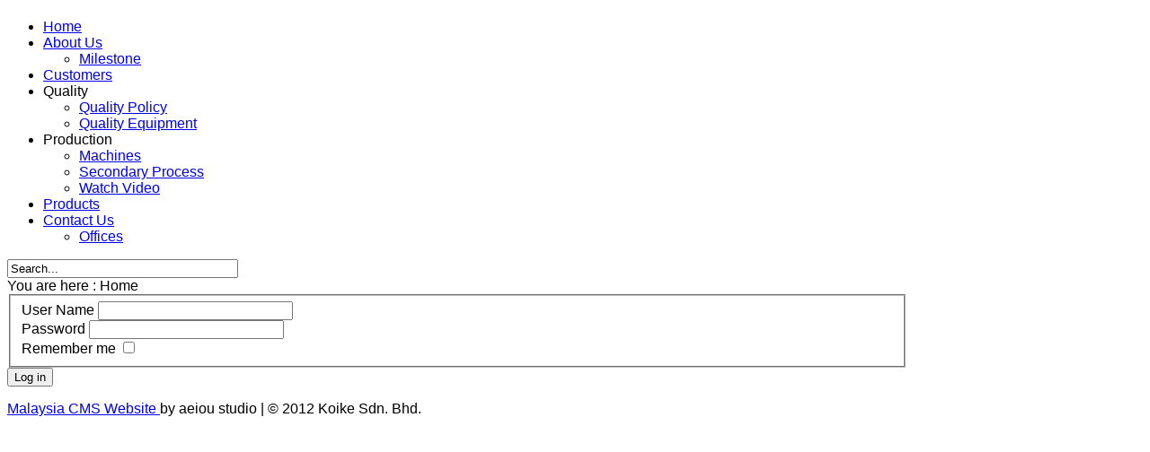

--- FILE ---
content_type: text/html; charset=utf-8
request_url: http://koikeprecision.com/index.php?option=com_users&view=login
body_size: 12454
content:
<!DOCTYPE html PUBLIC "-//W3C//DTD XHTML 1.0 Transitional//EN" "http://www.w3.org/TR/xhtml1/DTD/xhtml1-transitional.dtd">
<html xmlns="http://www.w3.org/1999/xhtml" 
	  xmlns:og="http://ogp.me/ns#" 
	  xmlns:fb="http://www.facebook.com/2008/fbml" 
	  xml:lang="en-gb" lang="en-gb">
<head>
        <meta http-equiv="X-UA-Compatible" content="IE=9" />
    
      <base href="http://koikeprecision.com/index.php" />
  <meta http-equiv="content-type" content="text/html; charset=utf-8" />
  <meta name="generator" content="Joomla! - Open Source Content Management" />
  <title>Koike Precision</title>
  <link href="http://koikeprecision.com/templates/gk_appsite/images/favicon.ico" rel="shortcut icon" type="image/vnd.microsoft.icon" />
  <link href="http://koikeprecision.com/index.php/component/search/?format=opensearch" rel="search" title="Search Koike Precision" type="application/opensearchdescription+xml" />
  <link rel="stylesheet" href="/media/system/css/modal.css" type="text/css" />
  <link rel="stylesheet" href="/templates/gk_appsite/css/k2.css" type="text/css" />
  <link rel="stylesheet" href="http://koikeprecision.com/templates/gk_appsite/css/menu.gkmenu.css" type="text/css" />
  <link rel="stylesheet" href="http://koikeprecision.com/templates/gk_appsite/css/reset/meyer.css" type="text/css" />
  <link rel="stylesheet" href="http://koikeprecision.com/templates/gk_appsite/css/layout.css" type="text/css" />
  <link rel="stylesheet" href="http://koikeprecision.com/templates/gk_appsite/css/joomla.css" type="text/css" />
  <link rel="stylesheet" href="http://koikeprecision.com/templates/gk_appsite/css/template.css" type="text/css" />
  <link rel="stylesheet" href="http://koikeprecision.com/templates/gk_appsite/css/menu.css" type="text/css" />
  <link rel="stylesheet" href="http://koikeprecision.com/templates/gk_appsite/css/gk.stuff.css" type="text/css" />
  <link rel="stylesheet" href="http://koikeprecision.com/templates/gk_appsite/css/typography.style1.css" type="text/css" />
  <link rel="stylesheet" href="http://koikeprecision.com/templates/gk_appsite/css/typography.iconset.1.css" type="text/css" />
  <link rel="stylesheet" href="http://koikeprecision.com/templates/gk_appsite/css/typography.iconset.2.css" type="text/css" />
  <link rel="stylesheet" href="http://koikeprecision.com/templates/gk_appsite/css/typography.iconset.3.css" type="text/css" />
  <link rel="stylesheet" href="http://koikeprecision.com/templates/gk_appsite/css/style1.css" type="text/css" />
  <style type="text/css">
.gkWrap { width: 1002px!important; }html { min-width: 1002px!important; }body,
#gkMenu .level0 > li li { font-family: Arial, Helvetica, sans-serif; }
#gkMenu .level0 > li,
#gkDropMain ul > li,
.itemDateCreated span,
.gkIsWrapper-gk_appsite1 .gkIsText p small,
#gkSocialIcons a,
#mainBottom .box div > h3,
.blogcreatedate,
.blogcreatedate > div > span,
.k2store_product_price span.product_price,
.cart_subtotal td+td,
.nspK2storePrice { font-family: Cabin, Arial, sans-serif; }
h1,
h2,
h3,
.componentheading,
.contentheading, 
.article-content h4,
.gkIsWrapper-gk_appsite1 .gkIsText p,
.gkTabsWrap.vertical ol li { font-family: Cabin, Arial, sans-serif; }

  </style>
  <script src="/media/system/js/mootools-core.js" type="text/javascript"></script>
  <script src="/media/system/js/core.js" type="text/javascript"></script>
  <script src="http://koikeprecision.com/components/com_k2store/js/k2store.js" type="text/javascript"></script>
  <script src="/media/system/js/mootools-more.js" type="text/javascript"></script>
  <script src="/media/system/js/modal.js" type="text/javascript"></script>
  <script src="//ajax.googleapis.com/ajax/libs/jquery/1.6/jquery.min.js" type="text/javascript"></script>
  <script src="/components/com_k2/js/k2.js" type="text/javascript"></script>
  <script src="http://koikeprecision.com/templates/gk_appsite/js/menu.gkmenu.js" type="text/javascript"></script>
  <script src="http://koikeprecision.com/templates/gk_appsite/js/gk.scripts.js" type="text/javascript"></script>
  <script src="http://koikeprecision.com/templates/gk_appsite/js/gk.video.js" type="text/javascript"></script>
  <script type="text/javascript">
var k2storeURL = 'http://koikeprecision.com/';
		window.addEvent('domready', function() {

			SqueezeBox.initialize({});
			SqueezeBox.assign($$('a.modal'), {
				parse: 'rel'
			});
		});var K2SitePath = '/';function keepAlive() {	var myAjax = new Request({method: "get", url: "index.php"}).send();} window.addEvent("domready", function(){ keepAlive.periodical(840000); }); $GKMenu = { height:true, width:true, duration: 250 };$GK_TMPL_URL = "http://koikeprecision.com/templates/gk_appsite";
  </script>

    <link href="http://koikeprecision.com/templates/gk_appsite/fonts/Cabin/stylesheet.css" rel="stylesheet" type="text/css" /><link href="http://koikeprecision.com/templates/gk_appsite/fonts/Cabin/stylesheet.css" rel="stylesheet" type="text/css" />	<!--[if IE 8.0]><link rel="stylesheet" href="http://koikeprecision.com/templates/gk_appsite/css/ie8.css" type="text/css" /><![endif]-->
	<!--[if IE 7.0]><link rel="stylesheet" href="http://koikeprecision.com/templates/gk_appsite/css/ie7.css" type="text/css" /><![endif]-->
	<!--[if IE 9.0]><link rel="stylesheet" href="http://koikeprecision.com/templates/gk_appsite/css/ie9.css" type="text/css" /><![endif]--> 	<!-- Begin Cookie Consent plugin by Silktide - http://silktide.com/cookieconsent -->     
</head>
<body>
	<!--[if IE 6]>
    <div id="gkInfobar"><a href="http://browsehappy.com">Internet Explorer 6 isn't supported by this website...</a></div>
    <![endif]-->
		    		
	<div id="gkPageTop" class="gkMain gkWrap clear">    
	    
          <h1 id="gkLogo">
          <a href="/./" class="cssLogo"></a>
     </h1>
             
        
	</div>
	
	<div id="gkMainNav" class="gkWrap clear">
	<div id="gkMenu">
		<div class="gk-menu">
<ul class="gkmenu level0"><li  class="first active"><a href="http://koikeprecision.com/"  class=" first active" id="menu101" title="Home"><span class="menu-title">Home</span></a></li><li  class="haschild"><a href="/index.php/about-us"  class=" haschild" id="menu288" title="About Us"><span class="menu-title">About Us</span></a><div class="childcontent" style="width: 200px;">
<div class="childcontent-inner-wrap" style="width: 200px;">
<div class="childcontent-inner" style="width: 200px;">
<div class="gkcol  first" style="width: 200px;"><ul class="gkmenu level1"><li  class="first"><a href="/index.php/about-us/milestone"  class=" first" id="menu289" title="Milestone"><span class="menu-title">Milestone</span></a></li></ul></div>
</div>
</div>
</div></li><li ><a href="/index.php/customers"  id="menu299" title="Customers"><span class="menu-title">Customers</span></a></li><li  class="haschild"><a  class=" haschild" id="menu291" title="Quality"><span class="menu-title">Quality</span></a><div class="childcontent" style="width: 200px;">
<div class="childcontent-inner-wrap" style="width: 200px;">
<div class="childcontent-inner" style="width: 200px;">
<div class="gkcol  first" style="width: 200px;"><ul class="gkmenu level1"><li  class="first"><a href="/index.php/2012-11-01-17-56-05/quality-policy"  class=" first" id="menu292" title="Quality Policy"><span class="menu-title">Quality Policy</span></a></li><li  class="last"><a href="/index.php/2012-11-01-17-56-05/quality-equipment"  class=" last" id="menu293" title="Quality Equipment"><span class="menu-title">Quality Equipment</span></a></li></ul></div>
</div>
</div>
</div></li><li  class="haschild"><a  class=" haschild" id="menu296" title="Production"><span class="menu-title">Production</span></a><div class="childcontent" style="width: 200px;">
<div class="childcontent-inner-wrap" style="width: 200px;">
<div class="childcontent-inner" style="width: 200px;">
<div class="gkcol  first" style="width: 200px;"><ul class="gkmenu level1"><li  class="first"><a href="/index.php/2012-11-07-01-34-53/machines"  class=" first" id="menu297" title="Machines"><span class="menu-title">Machines</span></a></li><li ><a href="/index.php/2012-11-07-01-34-53/secondary-process"  id="menu310" title="Secondary Process"><span class="menu-title">Secondary Process</span></a></li><li  class="last"><a href="/index.php/2012-11-07-01-34-53/watch-video"  class=" last" id="menu309" title="Watch Video"><span class="menu-title">Watch Video</span></a></li></ul></div>
</div>
</div>
</div></li><li ><a href="/index.php/products"  id="menu294" title="Products"><span class="menu-title">Products</span></a></li><li  class="last haschild"><a href="/index.php/contact-us"  class=" last haschild" id="menu295" title="Contact Us"><span class="menu-title">Contact Us</span></a><div class="childcontent" style="width: 200px;">
<div class="childcontent-inner-wrap" style="width: 200px;">
<div class="childcontent-inner" style="width: 200px;">
<div class="gkcol  first" style="width: 200px;"><ul class="gkmenu level1"><li  class="first"><a href="/index.php/contact-us/offices"  class=" first" id="menu325" title="Offices"><span class="menu-title">Offices</span></a></li></ul></div>
</div>
</div>
</div></li></ul>
</div>	
			</div>
</div>
    
    <div id="mainPage" class="gkWrap clear">	
    	
<div id="system-message-container">
</div>    
    	
<div id="gkBanner1" class="clear clearfix">
      <form action="/index.php/component/users/" method="post">
	<div class="search">
		<input name="searchword" id="mod-search-searchword" maxlength="20"  class="inputbox" type="text" size="30" value="Search..."  onblur="if (this.value=='') this.value='Search...';" onfocus="if (this.value=='Search...') this.value='';" />	<input type="hidden" name="task" value="search" />
	<input type="hidden" name="option" value="com_search" />
	<input type="hidden" name="Itemid" value="9999" />
	</div>
</form>

</div>


    
	    <div id="mainContent" class="clear">	
	    	

	    	
	    	
<div id="gkMain">
	<div id="gkMainBlock" class="gkMain">
		

	
				<div id="gkContent" class="gkMain gkCol gkPaddingTBLR"  style=width:>
						
						<div id="gkContentMainbody" class="gkMain gkPaddingTBLR">
							
				
														
				<div id="gkComponentWrap" class="gkMain  " style=width:>	
						
					
										
										
										<div id="gkMainbody" class="gkMain gkPaddingTBLR">
						<div id="gkMainbodyWrap">
														<div id="gkBreadcrumb">
																
<div class="breadcrumbs">
<span>You are here : </span><span class="pathway">Home</span></div>
																
															</div>
														
																
								<div id="gkComponent">
									<div class="login">
	
	

	
		
		
	
	<form action="/index.php/component/users/?task=user.login" method="post" id="com-login-form">

		<fieldset>
												<div class="login-fields"><label id="username-lbl" for="username" class="">User Name</label>					<input type="text" name="username" id="username" value="" class="validate-username" size="25"/></div>
																<div class="login-fields"><label id="password-lbl" for="password" class="">Password</label>					<input type="password" name="password" id="password" value="" class="validate-password" size="25"/></div>
										               <div class="login-fields">
                    <label id="remember-lbl" for="remember">Remember me</label>
                    <input id="remember" type="checkbox" name="remember" class="inputbox" value="yes"  alt="Remember me" />
               </div>
               		</fieldset>
		<button type="submit" class="button">Log in</button>
		
		<input type="hidden" name="return" value="aW5kZXgucGhwP29wdGlvbj1jb21fdXNlcnMmdmlldz1wcm9maWxl" />
		<input type="hidden" name="2229d992303a1514cf52eaf4e7f08780" value="1" />	</form>
</div>
								</div>
													
													</div>
					</div>
										
										
									</div>
									
					
			</div>
						
					</div>
			
		

	</div>
</div>
	    	
	    	

	    </div>
    </div>
    
    <div id="middleWrap" class="gkWrap">
                            </div>
    
    
<div id="mainBottom" class="gkMain gkWrap clear">
		
		
	


<div id="gkFooter" class="gkMain">

	
	<div id="gkFooterNav">

		

	</div>

	
	

	
	

    
        <p id="gkCopyrights">

		<a href="http://www.aeioustudio.com">Malaysia CMS Website </a>by aeiou studio | &copy 2012 Koike Sdn. Bhd.
	   </p>

    
	

	
</div></div>    
        
        
	


<!-- gplus -->


<!-- twitter -->


<!-- Pinterest script -->

 
	
</body>
</html>